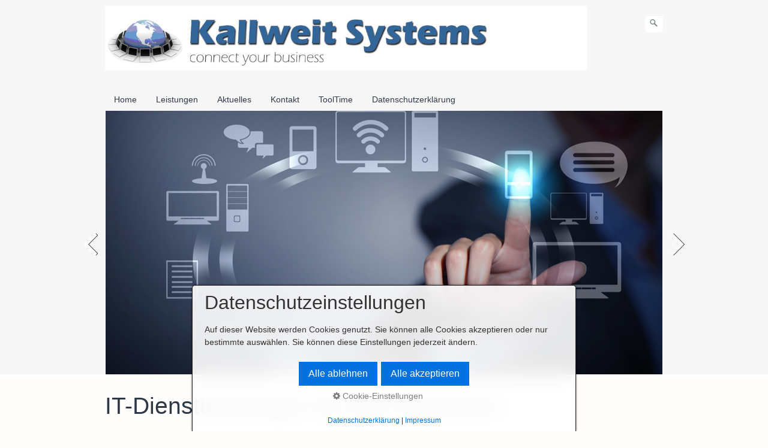

--- FILE ---
content_type: text/html
request_url: http://kallweit-systems.de/
body_size: 6608
content:
<!DOCTYPE html> <html prefix="og: https://ogp.me/ns#" class="no-js responsivelayout supportsbreakout" lang="de" data-zpdebug="false" data-ptr="" data-pagename="Home"> <head> <title>Herzlich willkommen!</title> <meta http-equiv="content-type" content="text/html; charset=utf-8"> <meta name="viewport" content="width=device-width, initial-scale=1.0"> <meta name="keywords" content=""> <meta name="description" content=""> <meta property="og:type" content="website"> <meta property="og:title" content="Herzlich willkommen!"> <meta property="og:description" content=""> <meta property="og:url" content="http://www.kallweit-systems.de/index.html"> <meta property="twitter:card" content="summary_large_image"> <meta property="twitter:title" content="Herzlich willkommen!"> <meta property="twitter:description" content=""> <meta name="generator" content="Zeta Producer 16.5.0.0, ZP16X, 08.07.2022 15:24:30"> <meta name="robots" content="index, follow"> <link rel="canonical" href="http://www.kallweit-systems.de/index.html"> <link rel="preload" href="assets/fonts/fontawesome-webfont.woff2?v=4.7.0" as="font" type="font/woff2" crossorigin=""> <link class="zpfaviconmeta" rel="shortcut icon" type="image/x-icon" href="assets/stock-files/favicon.ico?v=2021070601"> <link rel="stylesheet" href="assets/bundle.css?v=638022035290801149"> <link rel="stylesheet" href="assets/bundle-print.css?v=638004257499440437" media="print"> <!--[if IE 7]><link rel="stylesheet" type="text/css" href="assets/styles-ie7.css" media="screen"><![endif]--> <!--[if lte IE 8]><link rel="stylesheet" type="text/css" href="assets/styles-ie8.css" media="screen"><![endif]--> <style>
		
			#searchform{
				position: absolute;
				z-index: 1;
				
					right: 0;
				
			}
			.navbar ul.nav{
				
					margin-right: 40px;
				
			}
			
			@media (max-width: 979px) {
				#searchform{
					width: 100%;
					margin-left: auto;
					margin-right: auto;
					padding: 0 15px;
					position: relative;
					left: auto;
					right: auto;
					top: auto;
					box-sizing: border-box;
				}
				#searchfield {
					max-width: 100% !important;
					width: 100%;
					height: 30px;
					float: none;
					margin: 0;
					position: relative;
					box-sizing: border-box;
				}
				#searchform:hover #searchfield, #searchform:focus #searchfield, #searchfield:hover, #searchfield:focus{
					width: inherit;
					min-width: inherit;
					padding: inherit;
				}
				#searchbutton{
					right: 21px;
				}
			}
		
	</style> <script>
		document.documentElement.className = document.documentElement.className.replace(/no-js/g, 'js');
	</script> <script src="assets/bundle.js?v=638022035290801149"></script> </head> <body id="contemporary-responsive"> <a id="top"></a> <div class="navbar navbar-fixed-top posrel noshadow"> <div class="navbar-inner"> <div class="container"> <button type="button" class="btn btn-navbar" data-toggle="collapse" data-target=".nav-collapse"> <span class="icon-bar">&nbsp;</span> <span class="icon-bar">&nbsp;</span> <span class="icon-bar">&nbsp;</span> </button> <a class="brand" href="index.html"><img src="assets/logo.jpg" width="803" height="106" alt="index.html"></a> <div class="nav-collapse collapse"> <script>
		function getParameterByNamesearchform(name) {
			name = name.replace(/[\[]/, "\\\[").replace(/[\]]/, "\\\]");
			var regexS = "[\\?&]" + name + "=([^&#]*)";
			var regex = new RegExp(regexS);
			var results = regex.exec(window.location.search);
			if(results == null) {
				return "";
			}
			else {
				return decodeURIComponent(results[1].replace(/\+/g, " "));
			}
		}
		function encode_htmlsearchform(astring) { //helps prevent XSS e.g. when printing search strings
			astring = typeof astring !== 'undefined' ? astring : "";

			astring = astring.replace(/</g, "&lt;");
			astring = astring.replace(/>/g, "&gt;");
			astring = astring.replace(/"/g, "&quo" + "t;");
			astring = astring.replace(/'/g, "&#x27;");
			astring = astring.replace(/\//g, "&#x2F;");
			astring = astring.replace(/\[\$/g, "");
			astring = astring.replace(/\$\]/g, "");

			return astring;
		}
		function searchsearchform() {
			var formId = "searchform";
			if (document.getElementById(formId).q.value == 'Suchbegriff') {
				return false;
			}
			else if ($z.trim(document.getElementById(formId).q.value).length === 0) {
				alert("Bitte geben Sie einen Suchbegriff ein.");
				return false;
			}
			else{
				return;
			}
		}
	</script> <form id="searchform" name="searchengine1" onsubmit="return searchsearchform()" action="suche.html" method="get" class="pull-right"> <input id="searchfield" class="search-query pull-right typetext" type="text" name="q" title="Suche" placeholder="Suchbegriff" aria-label="Suchbegriff"> <input id="searchbutton" class="zpsearchbutton" type="image" name="submit" src="assets/stock-images/magnifier.png" alt="Suchen" title="Suchen" aria-label="Suchen"> </form> <script>
	$(document).ready(function(){
		// set form field value to searchstring
		var tmpSearchstring = getParameterByNamesearchform("q");
		if ( tmpSearchstring ){
			// fill layout searchfield with searchsting
			document.getElementById("searchform").q.value = tmpSearchstring;
			// fill search page searchfield with searchsting
			document.getElementById("zpsearchengine").q2.value = tmpSearchstring;
			// focus search page searchfield
			document.getElementById("zpsearchengine").q2.focus();
		}
	});
	</script> <ul class="zpmarkactive default nav nav-pills touchhovermenu clickhovermenu out" data-breakpointmobilemenu="979"><li class="zpnodefaults haschilds dropdown"><a class="active" href="index.html" data-isredirected="false">Home</a><ul class="dropdown-menu"><li class="zpnodefaults dropdown"><a href="ueber-uns.html" data-isredirected="false">Über uns</a></li></ul></li><li class="zpnodefaults dropdown"><a href="leistungen.html" data-isredirected="false">Leistungen</a></li><li class="zpnodefaults dropdown"><a href="aktuelles.html" data-isredirected="false">Aktuelles</a></li><li class="zpnodefaults haschilds dropdown"><a href="kontakt.html" data-isredirected="false">Kontakt</a><ul class="dropdown-menu"><li class="zpnodefaults dropdown"><a href="impressum.html" data-isredirected="false">Impressum</a></li></ul></li><li class="zpnodefaults dropdown"><a href="tooltime.php" data-isredirected="false">ToolTime</a></li><li class="zpnodefaults dropdown"><a href="datenschutzerklaerung.html" data-isredirected="false">Datenschutzerklärung</a></li></ul> <script>
$z(document).ready(function(){
	// we find the active page's a-tag and then walk upwards the dom marking the respective parent li as active/open
	$z('ul.zpmarkactive.default li a.active').parents('li').each(function(index){
		var that = this;
		// do not add open class to immediate parent li
		if ( index > 0 ){
			$z(that).addClass('open');
		}
		$z(that).addClass('active');
		//$z(that).find('> a').addClass('active');
	});
	$z("ul.zpmarkactive.default").removeClass("zpmarkactive");
	
	/*
	$z("ul.zpmarkactive.default li:has(a.active)").addClass("active");
	$z("ul.zpmarkactive.default li.haschilds > a").addClass("haschilds");
	$z("ul.zpmarkactive.default li.haschilds:has(a.active)").addClass("active");
	$z("ul.zpmarkactive.default li.active > a").addClass("active");
	
	$z("ul.zpmarkactive.default").removeClass("zpmarkactive")
	*/
});
</script> </div> </div> </div> </div> <div id="header" class="fullwidth"> <div class="container"> <div class="row-fluid"> <a id="a1606"></a> <div id="headerslider" class="flexslider"> <div class="flex-container"> <ul class="slides"> <li> <img src="media/images/shotshop_vd0-jan-large.png" alt=""> </li> <li> <img src="media/images/tooltime_start-large.png" alt=""> </li> </ul> </div> </div> <script>
		$z(document).ready(function() {
			var useCssAnimation = true;
			if ( $z.browser.safari ){
				useCssAnimation = false;
			}
			var autoplay = true;
			if ( $z("body").hasClass("zpreducemotion") ){
				autoplay = false;
			}
			
			function initSlider(){
				$z('#headerslider .flex-container').flexslider({
					useCSS: useCssAnimation,
					itemMargin: 0,
					animation: 'slide',
					controlsContainer: '#headerslider.flexslider',
					slideshow: autoplay,
					slideshowSpeed: 4000,
					directionNav: true,touch: true,
					controlNav: false,
					randomize:false,
					pauseOnHover: true,
					//smoothHeight: true,
					start: function(slider) {
						//flexslider has a fixed height to avoid jumping when images are loaded. here we make it responsive again.
						$z("#header").css("min-height", "0");
						placeFooter("PlaceFooter from slider:start()");
					}
				});
				$z('#headerslider.flexslider').addClass("inited");
			}

			if ( $z('#headerslider .flex-container ul.slides li img').length > 0 ){			
				// init flexslider after 1st image has loaded, so have dimensions as quickly as possible without having to wait too long on window loaded or such and can start right with doc ready
				$z('#headerslider .flex-container ul.slides li img').first().one("load", initSlider).each(function() {
					if(this.complete) $z(this).trigger('load');
				}); // .each() is to work around a browser bugs which don't fire load() for cached images http://stackoverflow.com/a/3877079
			}
			else{
				// also init flexslider if it doesn't contain images and is text only
				initSlider();
			}
			
			// activate links for individual slideshow
			$z('#headerslider .flex-container ul.slides li[data-clickurl]').css("cursor","pointer");
			$z('#headerslider .flex-container ul.slides li[data-clickurl]').click(function (event){
				var targ;
				if (event.target){
					targ = event.target;
				}
				else if (event.srcElement) {
					targ = event.srcElement;
				}
				if (targ.nodeName == "A") {
					// a link i.e. in Caption was clicked
					return;
				}
				
				if ( $z(this).data("clicktarget") ){
					window.open($z(this).data("clickurl"), $z(this).data("clicktarget"));
				}
				else{
					window.location = $z(this).data("clickurl");
				}
				event.preventDefault;
				return false;
			});
		});
  	</script> </div> </div> </div> <div class="container contentcontainer"> <div class="row-fluid"> <div class="span12 content"> <div class="articles"> <div class="zparea zpgrid" data-numcolumns="" data-areaname="Standard" data-pageid="537"> <div id="container_127" class="zpContainer first last " data-zpeleel="container" data-zpleid="127"> <div class="zpRow standard " data-row-id="239"> <div class="zpColumn odd zpColumnWidth1 c12 first last" style="" data-column-id="295"> <div class="zpColumnItem"> <div id="a1607" data-article-id="1607" data-zpleid="1607" class="articlearea zpwText"> <h1 style="text-align:left;" data-zpfieldname="headline">IT-Dienstleistungen für das Handwerk</h1> <p id="isPasted">Von der kleinen Homepage über EDV-Vernetzung bis hin zur digitalen Verarbeitung Ihrer Dokumente.</p><p>Zusammen mit leistungsstarken Partnern die sich aus den unterschiedlichen Bereichen zusammengeschlossen haben, realisieren wir Projekte für das Handwerk.</p><p id="isPasted" style="margin: 0px 0px 10px; hyphens: auto; padding: 0px; color: rgb(250, 250, 250); font-family: &quot;Open Sans&quot;, &quot;Helvetica Neue&quot;, Helvetica, Arial, sans-serif; font-size: 16px; font-style: normal; font-variant-ligatures: normal; font-variant-caps: normal; font-weight: 400; letter-spacing: normal; orphans: 2; text-align: start; text-indent: 0px; text-transform: none; white-space: normal; widows: 2; word-spacing: 0px; -webkit-text-stroke-width: 0px; background-color: rgb(20, 48, 85); text-decoration-thickness: initial; text-decoration-style: initial; text-decoration-color: initial;"><br></p><p> </p> </div> </div> </div> </div> <div class="zpRow standard " data-row-id="240"> <div class="zpColumn odd zpColumnWidth3 c4 first" style="" data-column-id="296"> <div class="zpColumnItem"> <div id="a1608" data-article-id="1608" data-zpleid="1608" class="articlearea zpwText"> <h3><span style="color: rgb(0, 80, 138);"><strong>Digitalisierung</strong></span></h3> <p id="isPasted"><span id="isPasted" style="color: rgb(32, 33, 36);">Die Digitalisierung hat binnen weniger Jahre auch im Handwerk ein Umdenken gefordert. Innovative Unternehmen, die auf digitale Geschäftsprozesse setzen, meistern Krisen wie die Corona-Pandemie deutlich besser und sind gut gerüstet für die Zukunft.&nbsp;</span><br><br><span style="color: rgb(32, 33, 36);">Längst hat der Prozess der Digitalisierung für ein Umdenken der Arbeitsweise und Organisation innerhalb der Betriebe gesorgt. &nbsp;</span><br><br>Wir zeigen Ihnen die Lösung für Ihr Unternehmen.</p><p>&nbsp;</p> </div> </div> </div> <div class="zpColumn even zpColumnWidth3 c4" style="" data-column-id="297"> <div class="zpColumnItem"> <div id="a1609" data-article-id="1609" data-zpleid="1609" class="articlearea zpwText"> <h3><span style="color: rgb(0, 80, 138);"><strong>Beratung</strong></span></h3><p id="isPasted">Beratung muss nicht Teuer sein.</p><p>Im Erstgespräch teilen Sie uns Ihr <br>Vorhaben mit. <br>Unser Berater zeigt Ihnen erste Lösungsansätze auf. <br></p><p>Hierbei fallen keinerlei Kosten für Sie an.</p> <p>Wir sind an einer langfristigen Zusammenarbeit interessiert, <br>nicht an dem schnellen Abschluss eines Auftrags. </p> </div> </div> </div> <div class="zpColumn odd zpColumnWidth3 c4 last" style="" data-column-id="298"> <div class="zpColumnItem"> <div id="a1610" data-article-id="1610" data-zpleid="1610" class="articlearea zpwText"> <h3><a href="seite-nicht-gefunden.html"></a><strong><span style="color: rgb(0, 80, 138);">Software</span></strong></h3><p id="isPasted"><span id="isPasted" style="color: rgb(32, 33, 36);">Weniger Papierkram, mehr Zeit für Ihren Handwerksbetrieb.</span></p><p><span id="isPasted" style="color: rgb(32, 33, 36);">ToolTime beschleunigt die Abläufe in Ihrem Betrieb - vom Auftragseingang bis zur Rechnungsstellung.</span></p><p><span id="isPasted"><span id="isPasted" style="color: rgb(32, 33, 36);">Papierchaos und verlorene Zettel führen zu Umsatzverlust und Kopfzerbrechen. Behalten Sie alle Termine und Baustellen jederzeit im Blick und laufen Sie nie wieder Zetteln hinterher.</span> </span><br></p><p><span id="isPasted">Mehr erfahren..&nbsp;<a href="tooltime.php"><img src="media/images/eingefuegt-am-14.01.2025.png" style="display: block; vertical-align: top; margin: 4px auto 10px 0px; text-align: left;" class="fr-draggable singleImage" alt="" title="" loading="lazy"></a></span><br></p><p><br></p> </div> </div> </div> </div> </div> </div> </div> </div> </div> </div> <div class="fullwidth" id="footer"> <div class="container"> <div class="row-fluid"> <div id="footerinfo"> &copy; 2022 Kallweit Systems </div> <div style="clear:left"></div> </div> </div> </div> <script>
		
		
		function placeFooter(m) {
			// console.log(m + " - window.height: " + $z(window).height() + " - body.outerHeight: " + $z("body").outerHeight(true) );
			// place footer on bottom of window if content isn't filling the window
			if ( $z(window).height() > $z("body").outerHeight(true) ){
				$z(".contentcontainer").height( $z(".contentcontainer").outerHeight() + ($z(window).height()-$z("body").outerHeight(true)) );
			}
		}
		
		$z(document).ready(function () {
			// as the searchfield expands on hover via css, also sure to focus it
			$z("body #searchform").hover(function (){
				$z("#searchfield").focus();
			});
			
			// provide a fallback for missing hover state on the searchbutton on touch devices
			$z("body.touch #searchbutton").each(function (){
				var onClick; // this will be a function
				var firstClick = function(e) {
						onClick = secondClick;
						$z("#searchfield").focus();
						return false;
				};
				var secondClick = function(e) {
						onClick = firstClick;
						return true;
				};
				onClick = firstClick;
				$z(this).click(function() {
						return onClick($z(this));
				});
			});
			
			placeFooter("PlaceFooter from ready()");
		});
		
		$z(window).on('load', function() {
			// pull anchors below fixed header into visible area
			var navheight = parseInt($z('.navbar').first().outerHeight());
			
			
			
		});
		
		var winWidth = $z(window).width(), winHeight = $z(window).height();
		$z(window).resize(function(){
			var winNewWidth = $z(window).width(), winNewHeight = $z(window).height();
			// since .resize fires in IE also if a windows content dimensions change, first check if the window was really resized
			if(winWidth!==winNewWidth || winHeight!==winNewHeight){
				$z(".contentcontainer").css("height", ""); // remove previously set height so it doesn't accumulate
				placeFooter("PlaceFooter from resize()");
			}
			winWidth = winNewWidth;
			winHeight = winNewHeight;
		});
	</script> 
	<!--
	* Layout: Contemporary Responsive by StS
	* $Id: default.html 2022-06-21 13:31:16 +0200 Stefan S  b783691aa5de61d0142ab29862f7cdef01cc3b55 $
	-->
	 </body> </html>